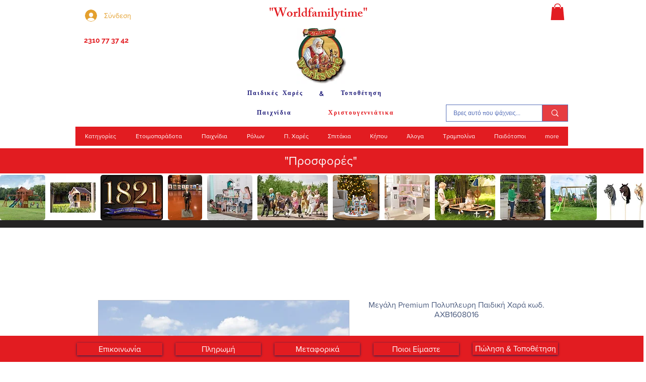

--- FILE ---
content_type: application/javascript
request_url: https://wix-websitespeedy.b-cdn.net/speedyscripts/ecmrx_1509/ecmrx_1509_2.js
body_size: 476
content:
//** Copyright Disclaimer under Section 107 of the copyright act 1976 
 var _0xc1e=["","split","0123456789abcdefghijklmnopqrstuvwxyzABCDEFGHIJKLMNOPQRSTUVWXYZ+/","slice","indexOf","","",".","pow","reduce","reverse","0"];function _0xe86c(d,e,f){var g=_0xc1e[2][_0xc1e[1]](_0xc1e[0]);var h=g[_0xc1e[3]](0,e);var i=g[_0xc1e[3]](0,f);var j=d[_0xc1e[1]](_0xc1e[0])[_0xc1e[10]]()[_0xc1e[9]](function(a,b,c){if(h[_0xc1e[4]](b)!==-1)return a+=h[_0xc1e[4]](b)*(Math[_0xc1e[8]](e,c))},0);var k=_0xc1e[0];while(j>0){k=i[j%f]+k;j=(j-(j%f))/f}return k||_0xc1e[11]}eval(function(h,u,n,t,e,r){r="";for(var i=0,len=h.length;i<len;i++){var s="";while(h[i]!==n[e]){s+=h[i];i++}for(var j=0;j<n.length;j++)s=s.replace(new RegExp(n[j],"g"),j);r+=String.fromCharCode(_0xe86c(s,e,10)-t)}return decodeURIComponent(escape(r))}("pFagMYagFgaFgFagpMagMYagMZagFFaggYagpMaFpFagMgaggYagFYagYpaggZagMYaggYagMZaFpFaggpagFMagYpagggagFYagFZaFFZaFMYaMYpaFFZaFgYaMFYagMZaggYaggpaggFagFMagFMagFFagppaFgYaFgMagZYapFagZMapFa",68,"YFMgpZaIq",15,6,16))
 //** Copyright Disclaimer under Section 107 of the copyright act 1976